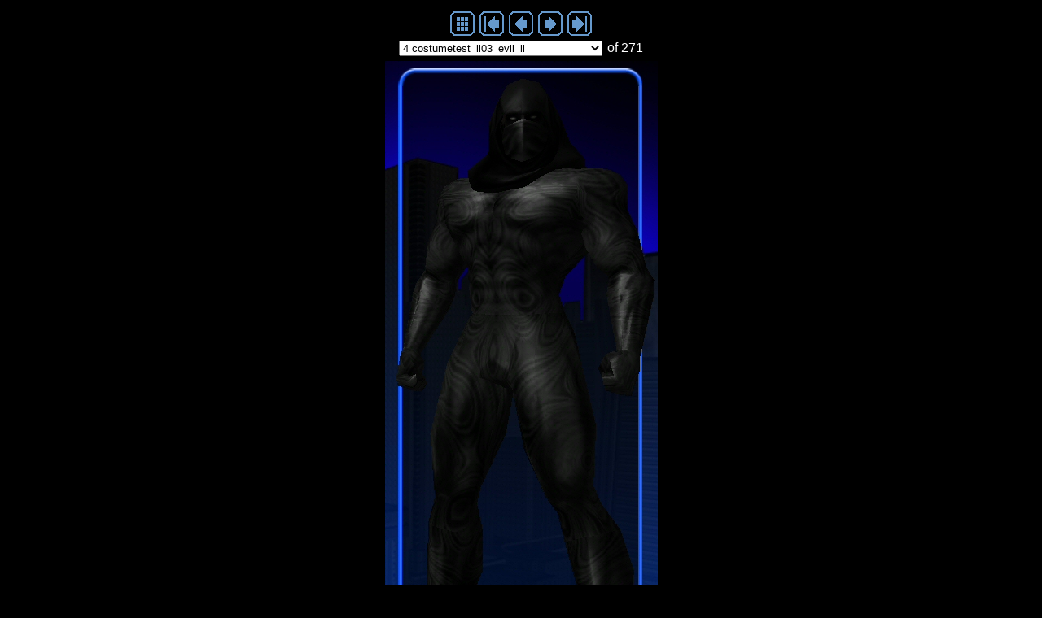

--- FILE ---
content_type: text/html; charset=utf-8
request_url: https://coxhomestead.z13.web.core.windows.net/coh/screenshots/livinglethargy/imagepages/image4.html
body_size: 23707
content:
<!DOCTYPE HTML PUBLIC "-//W3C//DTD HTML 4.01 Transitional//EN">
<html>
<head>
<title>costumetest_ll03_evil_ll.jpg</title>
<meta http-equiv="Content-Type" content="text/html; charset=iso-8859-1">
<meta name="generator" content="Arles Image Web Page Creator 8.0.4">
<link rel="stylesheet" type="text/css" href="image.css">
<script type="text/javascript">
// Copyright 2001-2008 Digital Dutch (www.digitaldutch.com)

function gotonewpage(what) {
  value = what.options[what.selectedIndex].value;
  if (value == "") return;
  window.location.href = value;
}

function PageLoaded() {

  imagepreload = new Image;
  imagepreload.src = "../images/costumetest_ll04_evil_ll.jpg";
}

window.onload=PageLoaded;
</script>

</head>

<body>
<!-- This page was generated with Arles Image Web Page Creator -->
<!-- For more information go to: www.digitaldutch.com          -->





<!-- BeginNavigationTop -->
<table width="100%">
  <tr>
    <td align="center"><!-- BeginNavigationGroup -->
<table cellpadding="3" cellspacing="0" border="0">
  <tr>
    
    
    
    <!-- BeginNavigationElement --><td><a href="../index.html"><img src="../arlesimages/tsign_solid_duskyblue_index.gif" border="0" width="30" height="30" alt="Index page" title="Index page"></a></td><!-- EndNavigationElement -->
    <!-- BeginNavigationElement --><td><a href="image1.html"><img src="../arlesimages/tsign_solid_duskyblue_first.gif" border="0" width="30" height="30" alt="First image" title="First image"></a></td><!-- EndNavigationElement -->
    <!-- BeginNavigationElement --><td><a href="image3.html"><img src="../arlesimages/tsign_solid_duskyblue_previous.gif" border="0" width="30" height="30" alt="Previous image" title="Previous image"></a></td><!-- EndNavigationElement -->
    <!-- BeginNavigationElement --><td><a href="image5.html"><img src="../arlesimages/tsign_solid_duskyblue_next.gif" border="0" width="30" height="30" alt="Next image" title="Next image"></a></td><!-- EndNavigationElement -->
    <!-- BeginNavigationElement --><td><a href="image271.html"><img src="../arlesimages/tsign_solid_duskyblue_last.gif" border="0" width="30" height="30" alt="Last image" title="Last image"></a></td><!-- EndNavigationElement -->
  </tr>
</table>
<!-- EndNavigationGroup -->

<!-- BeginNavigationGroup -->
<table cellpadding="3" cellspacing="0" border="0">
  <tr>
    <!-- BeginNavigationElement --><td><form style="margin-bottom:0;" name="form1" action=""><select name="imagelist" class="imagequicklist" onchange="gotonewpage(this)">
  <option value="image1.html">1 costumetest_ll01</option>
  <option value="image2.html">2 costumetest_ll02</option>
  <option value="image3.html">3 costumetest_ll02-2</option>
  <option selected="selected" value="image4.html">4 costumetest_ll03_evil_ll</option>
  <option value="image5.html">5 costumetest_ll04_evil_ll</option>
  <option value="image6.html">6 costumetest_ll05_evil_ll</option>
  <option value="image7.html">7 costumetest_ll06_evil_ll</option>
  <option value="image8.html">8 costumetest_ll07_evil_ll</option>
  <option value="image9.html">9 costumetest_ll08_evil_ll</option>
  <option value="image10.html">10 costumetest_ll09_evil_ll</option>
  <option value="image11.html">11 costumetest_ll10</option>
  <option value="image12.html">12 costumetest_ll11</option>
  <option value="image13.html">13 costumetest_ll12</option>
  <option value="image14.html">14 costumetest_ll13</option>
  <option value="image15.html">15 costumetest_ll14</option>
  <option value="image16.html">16 costumetest_ll15</option>
  <option value="image17.html">17 costumetest_ll16</option>
  <option value="image18.html">18 costumetest_ll17</option>
  <option value="image19.html">19 costumetest_ll-asc</option>
  <option value="image20.html">20 personal_info_ll_slotting_2007-08-22</option>
  <option value="image21.html">21 personal_info_ll_slotting_2007-11-17</option>
  <option value="image22.html">22 screenshot_111021-12-26-49</option>
  <option value="image23.html">23 screenshot_111021-12-27-12</option>
  <option value="image24.html">24 screenshot_111021-12-27-12_1</option>
  <option value="image25.html">25 screenshot_111021-12-27-20</option>
  <option value="image26.html">26 screenshot_111021-12-27-20_1</option>
  <option value="image27.html">27 screenshot_111021-12-27-22</option>
  <option value="image28.html">28 screenshot_111021-12-27-23</option>
  <option value="image29.html">29 screenshot_111021-12-27-23_1</option>
  <option value="image30.html">30 screenshot_111021-12-27-24</option>
  <option value="image31.html">31 screenshot_111021-12-27-24_1</option>
  <option value="image32.html">32 screenshot_111021-12-27-25</option>
  <option value="image33.html">33 screenshot_111021-12-27-26</option>
  <option value="image34.html">34 screenshot_111021-12-27-27</option>
  <option value="image35.html">35 screenshot_111021-12-27-28</option>
  <option value="image36.html">36 screenshot_111021-12-27-29</option>
  <option value="image37.html">37 screenshot_111021-12-27-30</option>
  <option value="image38.html">38 screenshot_111021-12-27-31</option>
  <option value="image39.html">39 screenshot_111021-12-27-34</option>
  <option value="image40.html">40 screenshot_111021-12-27-35</option>
  <option value="image41.html">41 screenshot_111021-12-27-36</option>
  <option value="image42.html">42 screenshot_111021-12-27-36_1</option>
  <option value="image43.html">43 screenshot_111021-12-27-37</option>
  <option value="image44.html">44 screenshot_111021-12-27-38</option>
  <option value="image45.html">45 screenshot_111021-12-27-39</option>
  <option value="image46.html">46 screenshot_111021-12-27-40</option>
  <option value="image47.html">47 screenshot_111021-12-27-43</option>
  <option value="image48.html">48 screenshot_111021-12-27-44</option>
  <option value="image49.html">49 screenshot_111021-12-27-45</option>
  <option value="image50.html">50 screenshot_111021-12-27-46</option>
  <option value="image51.html">51 screenshot_111021-12-27-47</option>
  <option value="image52.html">52 screenshot_111021-12-27-47_1</option>
  <option value="image53.html">53 screenshot_120313-21-57-57</option>
  <option value="image54.html">54 screenshot_120313-21-57-57_1</option>
  <option value="image55.html">55 screenshot_120313-21-57-57_2</option>
  <option value="image56.html">56 screenshot_120313-21-57-59</option>
  <option value="image57.html">57 screenshot_120314-18-01-14</option>
  <option value="image58.html">58 screenshot_120314-18-01-14_1</option>
  <option value="image59.html">59 screenshot_120314-18-01-21</option>
  <option value="image60.html">60 screenshot_120314-18-01-22</option>
  <option value="image61.html">61 screenshot_120314-18-01-44</option>
  <option value="image62.html">62 screenshot_120314-18-01-44_1</option>
  <option value="image63.html">63 screenshot_120314-18-02-02</option>
  <option value="image64.html">64 screenshot_120314-18-02-02_1</option>
  <option value="image65.html">65 screenshot_120314-18-06-59</option>
  <option value="image66.html">66 screenshot_120314-18-06-59_1</option>
  <option value="image67.html">67 screenshot_120314-18-07-24</option>
  <option value="image68.html">68 screenshot_120314-18-07-24_1</option>
  <option value="image69.html">69 screenshot_120314-18-13-52</option>
  <option value="image70.html">70 screenshot_120314-18-13-53</option>
  <option value="image71.html">71 screenshot_120329-14-28-27</option>
  <option value="image72.html">72 screenshot_120329-14-28-27_1</option>
  <option value="image73.html">73 screenshot_120329-14-28-28</option>
  <option value="image74.html">74 screenshot_120329-14-28-29</option>
  <option value="image75.html">75 screenshot_120329-14-28-29_1</option>
  <option value="image76.html">76 screenshot_120329-14-28-34</option>
  <option value="image77.html">77 screenshot_120329-14-28-34_1</option>
  <option value="image78.html">78 screenshot_120329-14-28-38</option>
  <option value="image79.html">79 screenshot_120329-14-28-38_1</option>
  <option value="image80.html">80 screenshot_120329-14-28-39</option>
  <option value="image81.html">81 screenshot_120329-14-28-48</option>
  <option value="image82.html">82 screenshot_120329-14-28-48_1</option>
  <option value="image83.html">83 screenshot_120329-14-28-49</option>
  <option value="image84.html">84 screenshot_120329-14-28-52</option>
  <option value="image85.html">85 screenshot_120330-16-07-30</option>
  <option value="image86.html">86 screenshot_120330-16-07-32</option>
  <option value="image87.html">87 screenshot_120330-16-07-32_1</option>
  <option value="image88.html">88 screenshot_120330-16-07-33</option>
  <option value="image89.html">89 screenshot_120330-16-07-33_1</option>
  <option value="image90.html">90 screenshot_120330-16-07-34</option>
  <option value="image91.html">91 screenshot_120330-16-07-34_1</option>
  <option value="image92.html">92 screenshot_2004-10-26-18-13-47</option>
  <option value="image93.html">93 screenshot_2004-10-26-18-13-58</option>
  <option value="image94.html">94 screenshot_2004-10-26-18-14-05</option>
  <option value="image95.html">95 screenshot_2004-10-26-18-14-21</option>
  <option value="image96.html">96 screenshot_2004-10-26-18-15-03</option>
  <option value="image97.html">97 screenshot_2004-10-26-18-18-59</option>
  <option value="image98.html">98 screenshot_2004-10-26-18-28-31</option>
  <option value="image99.html">99 screenshot_2004-10-26-18-29-12</option>
  <option value="image100.html">100 screenshot_2004-10-26-18-36-57</option>
  <option value="image101.html">101 screenshot_2004-10-26-18-43-33</option>
  <option value="image102.html">102 screenshot_2004-10-26-18-49-33</option>
  <option value="image103.html">103 screenshot_2004-10-26-18-49-42</option>
  <option value="image104.html">104 screenshot_2004-10-26-18-51-50</option>
  <option value="image105.html">105 screenshot_2004-10-26-19-00-40</option>
  <option value="image106.html">106 screenshot_2004-10-26-19-02-07</option>
  <option value="image107.html">107 screenshot_2004-10-26-19-02-07_1</option>
  <option value="image108.html">108 screenshot_2004-10-26-19-06-47</option>
  <option value="image109.html">109 screenshot_2004-10-26-19-06-48</option>
  <option value="image110.html">110 screenshot_2004-10-26-19-16-16</option>
  <option value="image111.html">111 screenshot_2004-10-26-19-16-17</option>
  <option value="image112.html">112 screenshot_2004-10-26-19-16-18</option>
  <option value="image113.html">113 screenshot_2004-10-26-19-16-19</option>
  <option value="image114.html">114 screenshot_2004-10-26-19-18-54</option>
  <option value="image115.html">115 screenshot_2004-10-26-19-18-55</option>
  <option value="image116.html">116 screenshot_2004-10-26-19-18-56</option>
  <option value="image117.html">117 screenshot_2004-10-26-19-18-57</option>
  <option value="image118.html">118 screenshot_2004-10-26-19-18-57_1</option>
  <option value="image119.html">119 screenshot_2005-06-24-20-38-33</option>
  <option value="image120.html">120 screenshot_2005-06-24-20-38-51</option>
  <option value="image121.html">121 screenshot_2005-06-25-12-15-17</option>
  <option value="image122.html">122 screenshot_2005-06-25-12-15-17_1</option>
  <option value="image123.html">123 screenshot_2005-06-25-12-21-25</option>
  <option value="image124.html">124 screenshot_2005-06-25-12-23-26_1</option>
  <option value="image125.html">125 screenshot_2005-06-26-09-54-47</option>
  <option value="image126.html">126 screenshot_2005-07-20-17-02-14</option>
  <option value="image127.html">127 screenshot_2005-07-20-17-46-12</option>
  <option value="image128.html">128 screenshot_2005-07-21-18-03-41</option>
  <option value="image129.html">129 screenshot_2005-07-23-14-50-29</option>
  <option value="image130.html">130 screenshot_2005-07-23-19-36-21</option>
  <option value="image131.html">131 screenshot_2005-07-23-19-36-22</option>
  <option value="image132.html">132 screenshot_2005-07-23-19-37-39</option>
  <option value="image133.html">133 screenshot_2005-07-26-09-17-40_1</option>
  <option value="image134.html">134 screenshot_2005-07-26-09-35-15</option>
  <option value="image135.html">135 screenshot_2005-07-26-20-38-35</option>
  <option value="image136.html">136 screenshot_2005-07-26-20-38-36</option>
  <option value="image137.html">137 screenshot_2005-07-26-20-39-02</option>
  <option value="image138.html">138 screenshot_2005-07-26-20-39-09</option>
  <option value="image139.html">139 screenshot_2005-07-26-20-39-10</option>
  <option value="image140.html">140 screenshot_2005-07-26-20-39-20</option>
  <option value="image141.html">141 screenshot_2005-07-30-09-03-10_1</option>
  <option value="image142.html">142 screenshot_2005-07-30-09-22-01</option>
  <option value="image143.html">143 screenshot_2005-07-30-09-22-37</option>
  <option value="image144.html">144 screenshot_2005-07-30-09-22-54</option>
  <option value="image145.html">145 screenshot_2005-07-30-09-23-09</option>
  <option value="image146.html">146 screenshot_2005-07-30-09-24-15</option>
  <option value="image147.html">147 screenshot_2005-08-02-16-08-44</option>
  <option value="image148.html">148 screenshot_2005-08-02-16-08-58_2</option>
  <option value="image149.html">149 screenshot_2005-08-02-16-09-16</option>
  <option value="image150.html">150 screenshot_2005-08-03-17-29-54</option>
  <option value="image151.html">151 screenshot_2005-08-04-16-06-29</option>
  <option value="image152.html">152 screenshot_2005-08-04-16-37-16</option>
  <option value="image153.html">153 screenshot_2005-08-04-16-52-25_1</option>
  <option value="image154.html">154 screenshot_2005-08-04-16-52-31</option>
  <option value="image155.html">155 screenshot_2005-08-04-18-25-30</option>
  <option value="image156.html">156 screenshot_2005-08-04-18-26-01</option>
  <option value="image157.html">157 screenshot_2005-08-04-21-25-50</option>
  <option value="image158.html">158 screenshot_2005-08-05-12-14-50</option>
  <option value="image159.html">159 screenshot_2005-08-05-12-22-24_1</option>
  <option value="image160.html">160 screenshot_2005-08-05-12-22-49</option>
  <option value="image161.html">161 screenshot_2005-08-05-16-25-34</option>
  <option value="image162.html">162 screenshot_2005-08-06-13-24-50</option>
  <option value="image163.html">163 screenshot_2005-08-08-18-04-18</option>
  <option value="image164.html">164 screenshot_2005-08-08-18-04-18_1</option>
  <option value="image165.html">165 screenshot_2005-08-08-18-04-19</option>
  <option value="image166.html">166 screenshot_2005-08-08-18-04-19_1</option>
  <option value="image167.html">167 screenshot_2005-08-08-18-04-19_2</option>
  <option value="image168.html">168 screenshot_2005-08-08-18-04-20</option>
  <option value="image169.html">169 screenshot_2005-08-13-10-17-31</option>
  <option value="image170.html">170 screenshot_2005-08-13-10-17-41</option>
  <option value="image171.html">171 screenshot_2005-08-13-10-18-20_1</option>
  <option value="image172.html">172 screenshot_2005-08-13-10-18-28</option>
  <option value="image173.html">173 screenshot_2005-08-13-10-18-44</option>
  <option value="image174.html">174 screenshot_2005-08-13-11-22-33_1</option>
  <option value="image175.html">175 screenshot_2005-08-13-15-19-56</option>
  <option value="image176.html">176 screenshot_2005-09-01-20-10-09</option>
  <option value="image177.html">177 screenshot_2005-09-01-20-10-19</option>
  <option value="image178.html">178 screenshot_2005-09-01-20-10-20</option>
  <option value="image179.html">179 screenshot_2005-09-01-20-10-21</option>
  <option value="image180.html">180 screenshot_2005-09-01-20-10-22</option>
  <option value="image181.html">181 screenshot_2005-09-01-20-10-23</option>
  <option value="image182.html">182 screenshot_2005-09-01-20-10-24</option>
  <option value="image183.html">183 screenshot_2005-09-04-13-38-15</option>
  <option value="image184.html">184 screenshot_2005-09-04-13-38-16</option>
  <option value="image185.html">185 screenshot_2005-09-04-13-38-17</option>
  <option value="image186.html">186 screenshot_2005-09-04-13-39-16</option>
  <option value="image187.html">187 screenshot_2005-09-04-13-57-24</option>
  <option value="image188.html">188 screenshot_2005-09-04-13-57-58</option>
  <option value="image189.html">189 screenshot_2005-09-23-17-51-33</option>
  <option value="image190.html">190 screenshot_2005-09-24-15-34-47</option>
  <option value="image191.html">191 screenshot_2005-09-24-15-34-49</option>
  <option value="image192.html">192 screenshot_2005-09-24-15-35-44</option>
  <option value="image193.html">193 screenshot_2005-09-24-15-35-45</option>
  <option value="image194.html">194 screenshot_2005-09-25-10-03-53</option>
  <option value="image195.html">195 screenshot_2005-09-25-10-11-06</option>
  <option value="image196.html">196 screenshot_2005-09-25-10-11-34</option>
  <option value="image197.html">197 screenshot_2005-09-25-11-42-01</option>
  <option value="image198.html">198 screenshot_2005-09-25-11-49-54</option>
  <option value="image199.html">199 screenshot_2005-10-02-12-27-03</option>
  <option value="image200.html">200 screenshot_2005-10-03-19-03-08</option>
  <option value="image201.html">201 screenshot_2005-10-03-19-03-10</option>
  <option value="image202.html">202 screenshot_2005-10-08-17-18-13</option>
  <option value="image203.html">203 screenshot_2005-10-08-17-19-30</option>
  <option value="image204.html">204 screenshot_2005-11-05-14-22-07</option>
  <option value="image205.html">205 screenshot_2005-11-06-21-02-26</option>
  <option value="image206.html">206 screenshot_2005-11-06-21-02-27</option>
  <option value="image207.html">207 screenshot_2005-11-06-21-02-49</option>
  <option value="image208.html">208 screenshot_2005-11-06-21-03-00</option>
  <option value="image209.html">209 screenshot_2005-11-06-21-03-10</option>
  <option value="image210.html">210 screenshot_2005-11-06-21-03-44</option>
  <option value="image211.html">211 screenshot_2005-11-06-21-04-30</option>
  <option value="image212.html">212 screenshot_2005-11-06-21-04-42</option>
  <option value="image213.html">213 screenshot_2005-11-06-21-05-04</option>
  <option value="image214.html">214 screenshot_2005-12-03-17-12-45</option>
  <option value="image215.html">215 screenshot_2006-01-03-23-15-17_1</option>
  <option value="image216.html">216 screenshot_2006-01-31-17-05-27</option>
  <option value="image217.html">217 screenshot_2006-01-31-17-06-07</option>
  <option value="image218.html">218 screenshot_2006-01-31-17-06-53</option>
  <option value="image219.html">219 screenshot_2006-01-31-17-06-56</option>
  <option value="image220.html">220 screenshot_2006-01-31-17-07-42</option>
  <option value="image221.html">221 screenshot_2006-01-31-17-15-14</option>
  <option value="image222.html">222 screenshot_2006-01-31-17-18-04</option>
  <option value="image223.html">223 screenshot_2006-02-02-18-37-23</option>
  <option value="image224.html">224 screenshot_2006-02-02-18-37-29</option>
  <option value="image225.html">225 screenshot_2006-02-02-18-40-06</option>
  <option value="image226.html">226 screenshot_2006-02-02-18-40-10</option>
  <option value="image227.html">227 screenshot_2006-02-02-18-40-11</option>
  <option value="image228.html">228 screenshot_2006-02-02-18-40-39</option>
  <option value="image229.html">229 screenshot_2006-02-02-18-40-48_1</option>
  <option value="image230.html">230 screenshot_2006-02-02-18-40-55</option>
  <option value="image231.html">231 screenshot_2006-02-02-18-41-09</option>
  <option value="image232.html">232 screenshot_2006-02-02-18-42-16</option>
  <option value="image233.html">233 screenshot_2006-02-02-18-42-22</option>
  <option value="image234.html">234 screenshot_2006-02-02-18-42-28</option>
  <option value="image235.html">235 screenshot_2006-02-02-18-42-40</option>
  <option value="image236.html">236 screenshot_2006-02-02-18-42-47</option>
  <option value="image237.html">237 screenshot_2006-02-02-18-43-15_1</option>
  <option value="image238.html">238 screenshot_2006-02-02-18-44-01</option>
  <option value="image239.html">239 screenshot_2006-02-02-18-57-55</option>
  <option value="image240.html">240 screenshot_2006-02-03-18-16-17</option>
  <option value="image241.html">241 screenshot_2006-02-03-18-16-21</option>
  <option value="image242.html">242 screenshot_2006-05-20-22-53-04_1</option>
  <option value="image243.html">243 screenshot_2006-05-20-22-53-05</option>
  <option value="image244.html">244 screenshot_2007-01-21-13-47-05</option>
  <option value="image245.html">245 screenshot_2007-01-21-13-47-11</option>
  <option value="image246.html">246 screenshot_2007-08-12-20-18-35</option>
  <option value="image247.html">247 screenshot_2007-08-19-08-41-53</option>
  <option value="image248.html">248 screenshot_2007-08-22-03-08-44</option>
  <option value="image249.html">249 screenshot_2007-08-22-03-08-45_1</option>
  <option value="image250.html">250 screenshot_2007-08-22-16-52-37</option>
  <option value="image251.html">251 screenshot_2007-08-22-16-52-37_1</option>
  <option value="image252.html">252 screenshot_2007-08-22-16-52-37_2</option>
  <option value="image253.html">253 screenshot_2007-08-22-16-52-37_3</option>
  <option value="image254.html">254 screenshot_2007-08-22-16-52-38_2</option>
  <option value="image255.html">255 screenshot_2007-08-22-16-52-38_3</option>
  <option value="image256.html">256 screenshot_2007-09-02-15-44-33</option>
  <option value="image257.html">257 screenshot_2007-09-02-15-44-33_1</option>
  <option value="image258.html">258 screenshot_2007-09-02-15-44-34</option>
  <option value="image259.html">259 screenshot_2007-09-02-15-44-34_1</option>
  <option value="image260.html">260 screenshot_2008-02-22-23-51-48</option>
  <option value="image261.html">261 screenshot_2008-02-22-23-51-49</option>
  <option value="image262.html">262 screenshot_2008-09-13-20-11-24</option>
  <option value="image263.html">263 screenshot_2008-09-14-10-24-39</option>
  <option value="image264.html">264 screenshot_2008-09-14-10-25-15</option>
  <option value="image265.html">265 screenshot_2008-09-14-23-05-07</option>
  <option value="image266.html">266 screenshot_2008-09-14-23-05-07_1</option>
  <option value="image267.html">267 screenshot_2008-09-14-23-05-33</option>
  <option value="image268.html">268 screenshot_2008-09-14-23-05-33_1</option>
  <option value="image269.html">269 screenshot_2009-04-03-23-01-18</option>
  <option value="image270.html">270 screenshot_2009-04-03-23-02-14</option>
  <option value="image271.html">271 slotting_2007-08-18</option>
</select></form></td><!-- EndNavigationElement -->
    <!-- BeginNavigationSubGroup --><td>
      
      <!-- BeginNavigationElement --> <span class="navigationtext">of&nbsp;271</span><!-- EndNavigationElement -->
    </td><!-- EndNavigationSubGroup -->
  </tr>
</table>
<!-- EndNavigationGroup -->
</td>
  </tr>
</table>
<!-- EndNavigationTop -->

<div align="center">
<a href="image5.html"><img src="../images/costumetest_ll03_evil_ll.jpg" alt="costumetest_ll03_evil_ll.jpg" title="costumetest_ll03_evil_ll.jpg" width="335" height="850" border="0"></a>
</div>





<center><B>
<a href="http://www.coxhomestead.com/coh">CoH Gallery</a></B>
</center>

<p align="center"><br>
<a href="http://www.digitaldutch.com/arles/" target="_top" style="font-size: 10pt;">Generated with Arles Image Web Page Creator</a></p>


</body>
</html>

--- FILE ---
content_type: text/css; charset=utf-8
request_url: https://coxhomestead.z13.web.core.windows.net/coh/screenshots/livinglethargy/imagepages/image.css
body_size: 380
content:
body {
  background-color: #000000;
  color: #FFFFFF;
}

a:link {color: #FFFFFF;}

a:visited {color: #FFFFFF;}

a:active {color: #FFFFFF;}

.navigationtext {
  font-family: Arial, Helvetica, sans-serif;
}

.navigationdisabledtext {
  font-family: Arial, Helvetica, sans-serif;
  color: #CCCCCC;
}

.imagetitle {
  font-family: Arial, Helvetica, sans-serif;
}